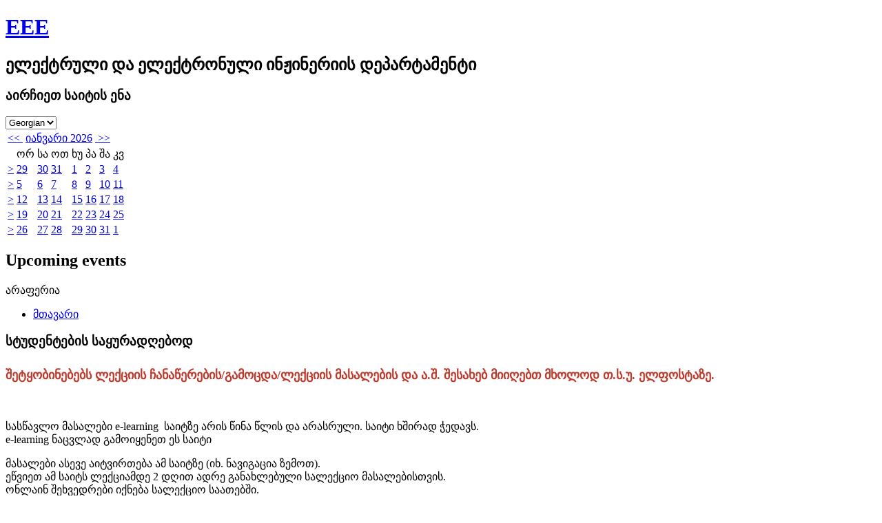

--- FILE ---
content_type: text/html; charset=UTF-8
request_url: https://lshoshia.science.tsu.ge/
body_size: 3619
content:
<!DOCTYPE html>
<html>
<head>
    <meta http-equiv="Content-Type" content="text/html; charset=utf-8" />
    <title>EEE</title>
    <meta name="Keywords" content="ელექტრული და ელექტრონული ინჟინერიის დეპარტამენტი" />
    <meta name="Description" content="ელექტრული და ელექტრონული ინჟინერიის დეპარტამენტი" />
    <meta http-equiv="X-UA-Compatible" content="chrome=1" />

    <link href='http://fonts.googleapis.com/css?family=Kite+One' rel='stylesheet' type='text/css'>
    
    
            
    
    <!--[if lte IE 7]>    <style type="text/css">
        body {
            word-wrap:break-word;
        }
        #outer3 {
            float:left; display:inline; margin-left:0;
        }

        #wrapper {
            display:inline-block;
        }
    </style>
    <![endif]-->
<link rel="stylesheet" href="style/core.css" type="text/css" />
<link rel="stylesheet" href="themes/SeriousTheme/style/reset.css" type="text/css" />
<link rel="stylesheet" href="themes/SeriousTheme/style/style.css" type="text/css" />
<link rel="stylesheet" href="themes/SeriousTheme/style/style_block_left.css" type="text/css" />
<link rel="stylesheet" href="system/Blocks/style/style.css" type="text/css" />
<link rel="stylesheet" href="modules/PostCalendar/style/style.css" type="text/css" />
<link rel="stylesheet" href="modules/PostCalendar/javascript/jquery-plugins/tipTipv13/tipTip.css" type="text/css" />
<link rel="stylesheet" href="system/Blocks/style/menutree/horizontal.css" type="text/css" />
<script type="text/javascript">/* <![CDATA[ */ 
document.location.entrypoint="index.php";document.location.pnbaseURL="https://lshoshia.science.tsu.ge/"; document.location.ajaxtimeout=5000;
if (typeof(Zikula) == 'undefined') {var Zikula = {};}
Zikula.Config = {"entrypoint":"index.php","baseURL":"https:\/\/lshoshia.science.tsu.ge\/","baseURI":"\/","ajaxtimeout":"5000","lang":"ka","sessionName":"_zsid3"}
 /* ]]> */</script>
<script type="text/javascript" src="javascript/jquery/jquery-1.8.3.min.js"></script>
<script type="text/javascript" src="javascript/jquery-ui/jquery-ui-1.9.1.custom.min.js"></script>
<script type="text/javascript" src="javascript/jquery/noconflict.js"></script>
<script type="text/javascript" src="modules/PostCalendar/javascript/jquery-plugins/tipTipv13/jquery.tipTip.minified.js"></script>
        <script type="text/javascript">
        <!--//
        function blocks_block_thelang_changeaction() {
            document.getElementById('thelang_8').action = document.getElementById('languageblock_changelang').value;
            document.getElementById('thelang_8').submit();
        }
        //-->
        </script>
    
<!--[if IE]><link rel="stylesheet" type="text/css" href="style/core_iehacks.css" media="print,projection,screen" /><![endif]-->
</head>
<body>
    <div id="theme_page_container">
        <div id="theme_header">
            <div id="theme_header_img">
                <h1 class="title"><a href="index.php">EEE</a></h1>
                <h2 class="slogan">ელექტრული და ელექტრონული ინჟინერიის დეპარტამენტი</h2>
                <div id="theme_social"></div>
            </div>
        </div> <!-- end theme_header -->
<div id="theme_content">
            <div id="theme_sidebar_left">
            <div class="z-block z-blockposition-left z-bkey-lang z-bid-8">
<div class="theme_block_left">
            <h3 class="theme_blocktitle">აირჩიეთ საიტის ენა</h3>
        <div class="theme_hr"></div>
        <div class="theme_blockcontent">
                    <form id="thelang_8" method="post" action="">
    <div style="text-align:left">
        <div><label for="languageblock_changelang"> </label></div>
        <select id="languageblock_changelang" onchange="blocks_block_thelang_changeaction()">
                            <option value="index.php?lang=en">English</option>
                                    <option value="index.php?lang=ka" selected="selected">Georgian</option>
                        </select>
    </div>
    </form>


    </div>
</div></div>

<div class="z-block z-blockposition-left z-bkey-calendar z-bid-9">
<div class="theme_block_left">
        <div class="theme_blockcontent">
        
<div class="postcalendar_block_view_month">
<table class="smallmonthtable">
    <col class='weeklink' />
        <col class='pcWeekday' />
        <col class='pcWeekday' />
        <col class='pcWeekday' />
        <col class='pcWeekday' />
        <col class='pcWeekday' />
        <col class='pcWeekend' />
        <col class='pcWeekend' />
        <tr>
        <td class="monthheader" colspan="8">
            <a href="https://lshoshia.science.tsu.ge/index.php?module=postcalendar&amp;type=user&amp;func=display&amp;viewtype=month&amp;date=20251201">&lt;&lt;&nbsp;</a>
            <a href="https://lshoshia.science.tsu.ge/index.php?module=postcalendar&amp;type=user&amp;func=display&amp;viewtype=month&amp;date=20260127">იანვარი 2026</a>
            <a href="https://lshoshia.science.tsu.ge/index.php?module=postcalendar&amp;type=user&amp;func=display&amp;viewtype=month&amp;date=20260201">&nbsp;&gt;&gt;</a>
        </td>
    </tr>
    <tr class="daynames">
        <td>&nbsp;</td>
                <td>ორ</td>
                <td>სა</td>
                <td>ოთ</td>
                <td>ხუ</td>
                <td>პა</td>
                <td>შა</td>
                <td>კვ</td>
            </tr>
        <tr>
        <td><a href="https://lshoshia.science.tsu.ge/index.php?module=postcalendar&amp;type=user&amp;func=display&amp;viewtype=week&amp;date=20251229">&gt;</a></td>
                                            <td class="monthoff">
                                                                        
                                                        <a href='https://lshoshia.science.tsu.ge/index.php?module=postcalendar&amp;type=user&amp;func=display&amp;viewtype=day&amp;date=20251229' class='blockevent-none tooltips' title='no events'>29</a>
                    </td>
                                            <td class="monthoff">
                                                                        
                                                        <a href='https://lshoshia.science.tsu.ge/index.php?module=postcalendar&amp;type=user&amp;func=display&amp;viewtype=day&amp;date=20251230' class='blockevent-none tooltips' title='no events'>30</a>
                    </td>
                                            <td class="monthoff">
                                                                        
                                                        <a href='https://lshoshia.science.tsu.ge/index.php?module=postcalendar&amp;type=user&amp;func=display&amp;viewtype=day&amp;date=20251231' class='blockevent-none tooltips' title='no events'>31</a>
                    </td>
                                            <td class="monthon">
                                                                        
                                                        <a href='https://lshoshia.science.tsu.ge/index.php?module=postcalendar&amp;type=user&amp;func=display&amp;viewtype=day&amp;date=20260101' class='blockevent-none tooltips' title='no events'> 1</a>
                    </td>
                                            <td class="monthon">
                                                                        
                                                        <a href='https://lshoshia.science.tsu.ge/index.php?module=postcalendar&amp;type=user&amp;func=display&amp;viewtype=day&amp;date=20260102' class='blockevent-none tooltips' title='no events'> 2</a>
                    </td>
                                            <td class="monthon">
                                                                        
                                                        <a href='https://lshoshia.science.tsu.ge/index.php?module=postcalendar&amp;type=user&amp;func=display&amp;viewtype=day&amp;date=20260103' class='blockevent-none tooltips' title='no events'> 3</a>
                    </td>
                                            <td class="monthon">
                                                                        
                                                        <a href='https://lshoshia.science.tsu.ge/index.php?module=postcalendar&amp;type=user&amp;func=display&amp;viewtype=day&amp;date=20260104' class='blockevent-none tooltips' title='no events'> 4</a>
                    </td>
            </tr>
        <tr>
        <td><a href="https://lshoshia.science.tsu.ge/index.php?module=postcalendar&amp;type=user&amp;func=display&amp;viewtype=week&amp;date=20260105">&gt;</a></td>
                                            <td class="monthon">
                                                                        
                                                        <a href='https://lshoshia.science.tsu.ge/index.php?module=postcalendar&amp;type=user&amp;func=display&amp;viewtype=day&amp;date=20260105' class='blockevent-none tooltips' title='no events'> 5</a>
                    </td>
                                            <td class="monthon">
                                                                        
                                                        <a href='https://lshoshia.science.tsu.ge/index.php?module=postcalendar&amp;type=user&amp;func=display&amp;viewtype=day&amp;date=20260106' class='blockevent-none tooltips' title='no events'> 6</a>
                    </td>
                                            <td class="monthon">
                                                                        
                                                        <a href='https://lshoshia.science.tsu.ge/index.php?module=postcalendar&amp;type=user&amp;func=display&amp;viewtype=day&amp;date=20260107' class='blockevent-none tooltips' title='no events'> 7</a>
                    </td>
                                            <td class="monthon">
                                                                        
                                                        <a href='https://lshoshia.science.tsu.ge/index.php?module=postcalendar&amp;type=user&amp;func=display&amp;viewtype=day&amp;date=20260108' class='blockevent-none tooltips' title='no events'> 8</a>
                    </td>
                                            <td class="monthon">
                                                                        
                                                        <a href='https://lshoshia.science.tsu.ge/index.php?module=postcalendar&amp;type=user&amp;func=display&amp;viewtype=day&amp;date=20260109' class='blockevent-none tooltips' title='no events'> 9</a>
                    </td>
                                            <td class="monthon">
                                                                        
                                                        <a href='https://lshoshia.science.tsu.ge/index.php?module=postcalendar&amp;type=user&amp;func=display&amp;viewtype=day&amp;date=20260110' class='blockevent-none tooltips' title='no events'>10</a>
                    </td>
                                            <td class="monthon">
                                                                        
                                                        <a href='https://lshoshia.science.tsu.ge/index.php?module=postcalendar&amp;type=user&amp;func=display&amp;viewtype=day&amp;date=20260111' class='blockevent-none tooltips' title='no events'>11</a>
                    </td>
            </tr>
        <tr>
        <td><a href="https://lshoshia.science.tsu.ge/index.php?module=postcalendar&amp;type=user&amp;func=display&amp;viewtype=week&amp;date=20260112">&gt;</a></td>
                                            <td class="monthon">
                                                                        
                                                        <a href='https://lshoshia.science.tsu.ge/index.php?module=postcalendar&amp;type=user&amp;func=display&amp;viewtype=day&amp;date=20260112' class='blockevent-none tooltips' title='no events'>12</a>
                    </td>
                                            <td class="monthon">
                                                                        
                                                        <a href='https://lshoshia.science.tsu.ge/index.php?module=postcalendar&amp;type=user&amp;func=display&amp;viewtype=day&amp;date=20260113' class='blockevent-none tooltips' title='no events'>13</a>
                    </td>
                                            <td class="monthon">
                                                                        
                                                        <a href='https://lshoshia.science.tsu.ge/index.php?module=postcalendar&amp;type=user&amp;func=display&amp;viewtype=day&amp;date=20260114' class='blockevent-none tooltips' title='no events'>14</a>
                    </td>
                                            <td class="monthon">
                                                                        
                                                        <a href='https://lshoshia.science.tsu.ge/index.php?module=postcalendar&amp;type=user&amp;func=display&amp;viewtype=day&amp;date=20260115' class='blockevent-none tooltips' title='no events'>15</a>
                    </td>
                                            <td class="monthon">
                                                                        
                                                        <a href='https://lshoshia.science.tsu.ge/index.php?module=postcalendar&amp;type=user&amp;func=display&amp;viewtype=day&amp;date=20260116' class='blockevent-none tooltips' title='no events'>16</a>
                    </td>
                                            <td class="monthon">
                                                                        
                                                        <a href='https://lshoshia.science.tsu.ge/index.php?module=postcalendar&amp;type=user&amp;func=display&amp;viewtype=day&amp;date=20260117' class='blockevent-none tooltips' title='no events'>17</a>
                    </td>
                                            <td class="monthon">
                                                                        
                                                        <a href='https://lshoshia.science.tsu.ge/index.php?module=postcalendar&amp;type=user&amp;func=display&amp;viewtype=day&amp;date=20260118' class='blockevent-none tooltips' title='no events'>18</a>
                    </td>
            </tr>
        <tr>
        <td><a href="https://lshoshia.science.tsu.ge/index.php?module=postcalendar&amp;type=user&amp;func=display&amp;viewtype=week&amp;date=20260119">&gt;</a></td>
                                            <td class="monthon">
                                                                        
                                                        <a href='https://lshoshia.science.tsu.ge/index.php?module=postcalendar&amp;type=user&amp;func=display&amp;viewtype=day&amp;date=20260119' class='blockevent-none tooltips' title='no events'>19</a>
                    </td>
                                            <td class="monthon">
                                                                        
                                                        <a href='https://lshoshia.science.tsu.ge/index.php?module=postcalendar&amp;type=user&amp;func=display&amp;viewtype=day&amp;date=20260120' class='blockevent-none tooltips' title='no events'>20</a>
                    </td>
                                            <td class="monthon">
                                                                        
                                                        <a href='https://lshoshia.science.tsu.ge/index.php?module=postcalendar&amp;type=user&amp;func=display&amp;viewtype=day&amp;date=20260121' class='blockevent-none tooltips' title='no events'>21</a>
                    </td>
                                            <td class="monthon">
                                                                        
                                                        <a href='https://lshoshia.science.tsu.ge/index.php?module=postcalendar&amp;type=user&amp;func=display&amp;viewtype=day&amp;date=20260122' class='blockevent-none tooltips' title='no events'>22</a>
                    </td>
                                            <td class="monthon">
                                                                        
                                                        <a href='https://lshoshia.science.tsu.ge/index.php?module=postcalendar&amp;type=user&amp;func=display&amp;viewtype=day&amp;date=20260123' class='blockevent-none tooltips' title='no events'>23</a>
                    </td>
                                            <td class="monthon">
                                                                        
                                                        <a href='https://lshoshia.science.tsu.ge/index.php?module=postcalendar&amp;type=user&amp;func=display&amp;viewtype=day&amp;date=20260124' class='blockevent-none tooltips' title='no events'>24</a>
                    </td>
                                            <td class="monthon">
                                                                        
                                                        <a href='https://lshoshia.science.tsu.ge/index.php?module=postcalendar&amp;type=user&amp;func=display&amp;viewtype=day&amp;date=20260125' class='blockevent-none tooltips' title='no events'>25</a>
                    </td>
            </tr>
        <tr>
        <td><a href="https://lshoshia.science.tsu.ge/index.php?module=postcalendar&amp;type=user&amp;func=display&amp;viewtype=week&amp;date=20260126">&gt;</a></td>
                                            <td class="monthon">
                                                                        
                                                        <a href='https://lshoshia.science.tsu.ge/index.php?module=postcalendar&amp;type=user&amp;func=display&amp;viewtype=day&amp;date=20260126' class='blockevent-none tooltips' title='no events'>26</a>
                    </td>
                                            <td class="monthtoday">
                                                                        
                                                        <a href='https://lshoshia.science.tsu.ge/index.php?module=postcalendar&amp;type=user&amp;func=display&amp;viewtype=day&amp;date=20260127' class='blockevent-none tooltips' title='no events'>27</a>
                    </td>
                                            <td class="monthon">
                                                                        
                                                        <a href='https://lshoshia.science.tsu.ge/index.php?module=postcalendar&amp;type=user&amp;func=display&amp;viewtype=day&amp;date=20260128' class='blockevent-none tooltips' title='no events'>28</a>
                    </td>
                                            <td class="monthon">
                                                                        
                                                        <a href='https://lshoshia.science.tsu.ge/index.php?module=postcalendar&amp;type=user&amp;func=display&amp;viewtype=day&amp;date=20260129' class='blockevent-none tooltips' title='no events'>29</a>
                    </td>
                                            <td class="monthon">
                                                                        
                                                        <a href='https://lshoshia.science.tsu.ge/index.php?module=postcalendar&amp;type=user&amp;func=display&amp;viewtype=day&amp;date=20260130' class='blockevent-none tooltips' title='no events'>30</a>
                    </td>
                                            <td class="monthon">
                                                                        
                                                        <a href='https://lshoshia.science.tsu.ge/index.php?module=postcalendar&amp;type=user&amp;func=display&amp;viewtype=day&amp;date=20260131' class='blockevent-none tooltips' title='no events'>31</a>
                    </td>
                                            <td class="monthoff">
                                                                        
                                                        <a href='https://lshoshia.science.tsu.ge/index.php?module=postcalendar&amp;type=user&amp;func=display&amp;viewtype=day&amp;date=20260201' class='blockevent-none tooltips' title='no events'> 1</a>
                    </td>
            </tr>
    </table>
</div>

<div class="postcalendar_block_view_upcoming">
<h2 class='postcalendar_block_innertitle'>Upcoming events</h2>



                                                                                                                                                                                                        
    არაფერია
</div>
    </div>
</div></div>

        </div>
        <div id="theme_maincontent">
        <div id="theme_topnav">
            <div class="z-block z-blockposition-topnav z-bkey-menutree z-bid-11">
<div class="theme_block_topnav">
    <div class="theme_blockcontent">
        <div class="menutree_horizontal_container">
    <ul id="menu11" class="menutree_horizontal z-clearfix level1"><li class="single   childless"><a href="index.php" title="მთავარ გვერდზე გადასვლა" class="current">მთავარი</a></li></ul>
    </div>
    </div>
</div></div>

        </div>
        <div class="z-block z-blockposition-center z-bkey-html z-bid-3">
<div class="theme_block_center">
            <h3 class="theme_blocktitle">სტუდენტების საყურადღებოდ</h3>
        <div class="theme_blockcontent">
        <h2><span style="font-size:18px;"><span style="line-height:2;"><span style="color:#c0392b;">შეტყობინებებს ლექციის ჩანაწერების/გამოცდა/ლექციის მასალების და ა.შ. შესახებ მიიღებთ მხოლოდ თ.ს.უ. ელფოსტაზე.</span></span></span><br />
&nbsp;</h2>

<p>სასწავლო მასალები e-learning&nbsp; საიტზე არის წინა წლის და არასრული. საიტი ხშირად ჭედავს.<br />
e-learning ნაცვლად გამოიყენეთ ეს საიტი</p>

<p>მასალები ასევე აიტვირთება ამ საიტზე (იხ. ნავიგაცია ზემოთ).<br />
ეწვიეთ ამ საიტს ლექციამდე 2 დღით ადრე განახლებული სალექციო მასალებისთვის.<br />
ონლაინ შეხვედრები იქნება სალექციო საათებში.<br />
ლექციებისთვის ზუმის ბმულს და პაროლს მიირებდით ადმინისტრაციისგან.<br />
არ გადასცეთ სხვას ბმული და პაროლი.</p>

    </div>
    <div class="theme_hr"></div>
</div></div>

<div class="z-block z-blockposition-center z-bkey-html z-bid-18">
<div class="theme_block_center">
            <h3 class="theme_blocktitle">პროგრამირების ენა C</h3>
        <div class="theme_blockcontent">
        <p><span style="color:#e74c3c;">01/11/2023 აიტვირთა მე-6 ლექციის კოდები</span><a href="http://lshoshia.science.tsu.ge/C/Lecture_6.rar">Lecture_6.rar</a>
</p>

<p><span style="color:#e74c3c;">18/10/2023 აიტვირთა მე-5 ლექციის კოდები</span><a href="http://lshoshia.science.tsu.ge/C/Lecture_5.zip">Lecture_5.zip</a>
ამ კოდებში მოცემულია საკონტროლოს ბოლო საკითხის მსგავსი ამოცანა.
</p>

<p><span style="color:#e74c3c;">18/10/2023 აიტვირთა საკონტროლოს საკითხები</span><a href="http://lshoshia.science.tsu.ge/C/sakontrolo1.pdf">sakontrolo1.pdf</a>
საკონტროლოზე იქნება ერთერთი ბილეთი.
</p>

<p><span style="color:#e74c3c;">16/10/2023 აიტვირთა მე-4 ლექციის კოდები</span><a href="http://lshoshia.science.tsu.ge/C/Lecture_4.zip">Lecture_4.zip</a></p>

<p><span style="color:#e74c3c;">08/10/2023 : აი</span><span style="color:#e74c3c;">ტვირთა მესამე ლექციის კოდები</span>&nbsp; <a href="http://lshoshia.science.tsu.ge/C/Lecture_3.zip" target="_blank">Lecture_3.zip</a></p>

<p>სალექციო მასალები წიგნები და კოდები <a href="http://lshoshia.science.tsu.ge/C" target="_blank">იხილეთ აქ</a></p>

<p>CodeBlocks გამართვის ვიდეო:<br />
<a href="https://SDSU.zoom.us/rec/share/CE3_LGlTIUllxvLb03tZosbYVQ6UhwZ74TyErES6gAYM0OeHNS304yOZFWMVxu3x.Fmt9dRtA0A0KkiQb?startTime=1696357750000">https://SDSU.zoom.us/rec/share/CE3_LGlTIUllxvLb03tZosbYVQ6UhwZ74TyErES6gAYM0OeHNS304yOZFWMVxu3x.Fmt9dRtA0A0KkiQb?startTime=1696357750000</a></p>

    </div>
    <div class="theme_hr"></div>
</div></div>

         
    </div> <!-- end theme_maincontent -->
</div><!-- end theme_content -->

            <div id="theme_footer">
                <div id="theme_credits">
                    <!--<p>Powered by <a href="http://zikula.org">Zikula</a>&nbsp;|&nbsp;</p> -->
                </div>
                <div id="theme_bottomnav">
                    
                </div>
                <div class="z-clearfix"></div>
            </div> <!-- end theme_footer -->
        </div>
    <script type='text/javascript'>
                jQuery(document).ready(function() {
                    jQuery('.tooltips').tipTip({
                        delay: 50,
                        fadeIn: 50,
                        fadeOut: 50
                    });
                });</script>
</body>
</html>